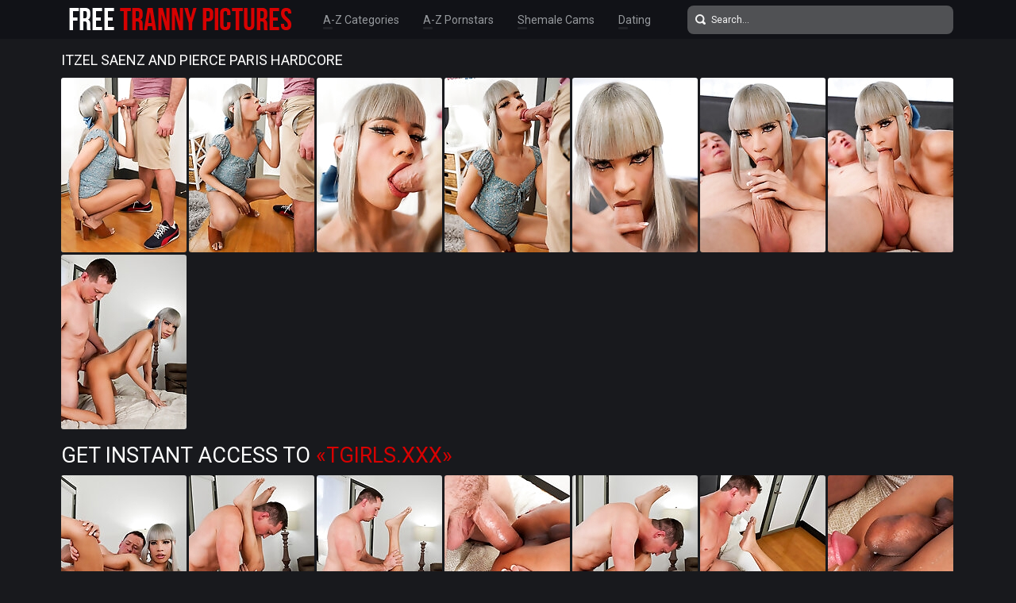

--- FILE ---
content_type: text/html; charset=UTF-8
request_url: http://freetrannypictures.com/gallery/itzel-saenz-and-pierce-paris-hardcore/index.html
body_size: 2406
content:
<!doctype html>
<html lang="en">
  <head>
    <meta charset="utf-8" />
    <meta http-equiv="x-ua-compatible" content="ie=edge">
    <meta name="viewport" content="width=device-width, initial-scale=1.0">
    <title>Itzel Saenz and Pierce Paris Hardcore - Free Tranny Pictures</title>
    <meta name="description" content="After a nice blowjob, Pierce Paris fucks Itzel Saenz hard in various positions. A hot hardcore scene, and a great creampie - Free Tranny Pictures">
    <link rel="stylesheet" href="/assets/css/app.css">
	<base target="_blank">
  </head>
  <body>

    <div class="header">
        <div class="container">
            <div class="header-content">
                <div class="logo"><a href="/" target="_self">
                    <img src="/assets/img/logo.png" alt="Free Tranny Pictures" data-rjs="3">
                </a></div>
                <div class="header-wrapper">
                    <div class="nav">
                        <a href="/"  target="_self>Home</a>
                        <a href="/new.php?p=1"  target="_self>New Pics</a>
                        <a href="#categories" target="_self">A-Z Categories</a>
                        <a href="#pornstars" target="_self">A-Z Pornstars</a>
                        <a href="https://www.livetschat.com/">Shemale Cams</a>
                        <a href="http://www.findashemalelover.com/free_db_n2/?aff_id=razzor&aff_pg=PPU">Dating</a>
                    </div>
                    <form action="/search.php" class="search">
                        <input type="text" name="search" placeholder="Search...">
                        <button type="submit"></button>
                    </form>
                </div>
                <span class="menu-toggle"></span>
            </div>
        </div>
    </div>
    
    <div class="main">
        <div class="container">
            <div class="main-content">
                <h1 class="title">Itzel Saenz and Pierce Paris Hardcore</h1>
    
<div class="thumbs">
<div class="thumb"><a target="_self" href='/pornstar/thumbs/galleries/0/088/0_377.jpg'><img src='/pornstar/thumbs/galleries/0/088/0_t.jpg' width="158" height="220"><div class="thumb-overlay"></div></a></div>
<div class="thumb"><a target="_self" href='/pornstar/thumbs/galleries/0/088/1_723.jpg'><img src='/pornstar/thumbs/galleries/0/088/1_t.jpg' width="158" height="220"><div class="thumb-overlay"></div></a></div>
<div class="thumb"><a target="_self" href='/pornstar/thumbs/galleries/0/088/2_169.jpg'><img src='/pornstar/thumbs/galleries/0/088/2_t.jpg' width="158" height="220"><div class="thumb-overlay"></div></a></div>
<div class="thumb"><a target="_self" href='/pornstar/thumbs/galleries/0/088/3_687.jpg'><img src='/pornstar/thumbs/galleries/0/088/3_t.jpg' width="158" height="220"><div class="thumb-overlay"></div></a></div>
<div class="thumb"><a target="_self" href='/pornstar/thumbs/galleries/0/088/4_252.jpg'><img src='/pornstar/thumbs/galleries/0/088/4_t.jpg' width="158" height="220"><div class="thumb-overlay"></div></a></div>
<div class="thumb"><a target="_self" href='/pornstar/thumbs/galleries/0/088/5_612.jpg'><img src='/pornstar/thumbs/galleries/0/088/5_t.jpg' width="158" height="220"><div class="thumb-overlay"></div></a></div>
<div class="thumb"><a target="_self" href='/pornstar/thumbs/galleries/0/088/6_922.jpg'><img src='/pornstar/thumbs/galleries/0/088/6_t.jpg' width="158" height="220"><div class="thumb-overlay"></div></a></div>
<div class="thumb"><a target="_self" href='/pornstar/thumbs/galleries/0/088/7_781.jpg'><img src='/pornstar/thumbs/galleries/0/088/7_t.jpg' width="158" height="220"><div class="thumb-overlay"></div></a></div>
</div>

<p class="splink"><a href="http://join.tgirls.xxx/track/MTk3Ni4yLjM4LjE0Ni45LjAuMC4wLjA">Get Instant Access to <span>«Tgirls.XXX»</span></a></p>

<div class="thumbs">
<div class="thumb"><a target="_self" href='/pornstar/thumbs/galleries/0/088/8_386.jpg'><img src='/pornstar/thumbs/galleries/0/088/8_t.jpg' width="158" height="220"><div class="thumb-overlay"></div></a></div>
<div class="thumb"><a target="_self" href='/pornstar/thumbs/galleries/0/088/9_459.jpg'><img src='/pornstar/thumbs/galleries/0/088/9_t.jpg' width="158" height="220"><div class="thumb-overlay"></div></a></div>
<div class="thumb"><a target="_self" href='/pornstar/thumbs/galleries/0/088/10_831.jpg'><img src='/pornstar/thumbs/galleries/0/088/10_t.jpg' width="158" height="220"><div class="thumb-overlay"></div></a></div>
<div class="thumb"><a target="_self" href='/pornstar/thumbs/galleries/0/088/11_380.jpg'><img src='/pornstar/thumbs/galleries/0/088/11_t.jpg' width="158" height="220"><div class="thumb-overlay"></div></a></div>
<div class="thumb"><a target="_self" href='/pornstar/thumbs/galleries/0/088/12_776.jpg'><img src='/pornstar/thumbs/galleries/0/088/12_t.jpg' width="158" height="220"><div class="thumb-overlay"></div></a></div>
<div class="thumb"><a target="_self" href='/pornstar/thumbs/galleries/0/088/13_444.jpg'><img src='/pornstar/thumbs/galleries/0/088/13_t.jpg' width="158" height="220"><div class="thumb-overlay"></div></a></div>
<div class="thumb"><a target="_self" href='/pornstar/thumbs/galleries/0/088/14_373.jpg'><img src='/pornstar/thumbs/galleries/0/088/14_t.jpg' width="158" height="220"><div class="thumb-overlay"></div></a></div>
<div class="thumb"><a target="_self" href='/pornstar/thumbs/galleries/0/088/15_86.jpg'><img src='/pornstar/thumbs/galleries/0/088/15_t.jpg' width="158" height="220"><div class="thumb-overlay"></div></a></div>
</div>

<p class="splink"><a href="http://join.tgirls.xxx/track/MTk3Ni4yLjM4LjE0Ni45LjAuMC4wLjA">Click Here To See More at <span>«Tgirls.XXX»</span></a></p>

               <div class="title"></div>
               
                <div class="player-bottom-promo"><a target=_blank href="http://join.tgirls.xxx/track/MTk3Ni4yLjM4LjE0Ni45LjAuMC4wLjA"><img src='/pornstar/thumbs/0/040_href__.jpg'></a></div>
                
               <div class="title"></div>

<h2 class="title">Related Galleries</h2>
<div class="thumbs thumbs-models">

<div class="thumb"><a href="/gallery/the-amazing-minx-maven/index.html"><img src="/pornstar/thumbs/0/656_Amazing.jpg" alt="Minx Maven has an amazing body, beautiful big boobs and a perfect juicy ass! Watch her posing and showing off her smooth pink butthole" width="158" height="220"><div class="thumb-extra"><span class="thumb-extra-model">The Amazing Minx Maven</span></div><div class="thumb-overlay"></div></a></div>

<div class="thumb"><a href="/gallery/ginger-and-jake-grand-hardcore/index.html"><img src="/pornstar/thumbs/0/587_Jake_Hardcore.jpg" alt="Following some hot oral action, redhead tgirl Ginger let Jake Grand fucks her big round ass! Enjoy this bareback hardcore scene" width="158" height="220"><div class="thumb-extra"><span class="thumb-extra-model">Ginger and Jake Grand Hardcore</span></div><div class="thumb-overlay"></div></a></div>

<div class="thumb"><a href="/gallery/sweet-and-sexy-saska-sage/index.html"><img src="/pornstar/thumbs/0/111_And.jpg" alt="Watch Saska Sage stripping out of her sexy black lingerie, showing off her slim body, a sweet ass and a rock hard cock in this hot solo scene" width="158" height="220"><div class="thumb-extra"><span class="thumb-extra-model">Sweet And Sexy Saska Sage</span></div><div class="thumb-overlay"></div></a></div>

<div class="thumb"><a href="/gallery/tori-easton-gets-naughty/index.html"><img src="/pornstar/thumbs/0/349_Naughty.jpg" alt="Tori Easton has a sexy and gorgeous body, big boobs and a perfect juicy ass. See her getting naughty in this hot solo scene" width="158" height="220"><div class="thumb-extra"><span class="thumb-extra-model">Tori Easton Gets Naughty</span></div><div class="thumb-overlay"></div></a></div>

<div class="thumb"><a href="/gallery/superstar-daisy-taylor-outside/index.html"><img src="/pornstar/thumbs/0/485_Superstar_Outside.jpg" alt="Superstar Daisy Taylor has an amazing body, killer ass, and the more perfect and hard cock. Watch her posing outside in this hot solo scene" width="158" height="220"><div class="thumb-extra"><span class="thumb-extra-model">Superstar Daisy Taylor Outside</span></div><div class="thumb-overlay"></div></a></div>

<div class="thumb"><a href="/gallery/beautiful-isabella-salvatore-cums/index.html"><img src="/pornstar/thumbs/0/775_Beautiful_Cums_.jpg" alt="Brazilian star Isabella Salvatore has an amazing body, big boobs and a perfect ass! See her toying herself and stroking her cock until she cums" width="158" height="220"><div class="thumb-extra"><span class="thumb-extra-model">Beautiful Isabella Salvatore Cums</span></div><div class="thumb-overlay"></div></a></div>

<div class="thumb"><a href="/gallery/hung-ladyboy-booking/index.html"><img src="/pornstar/thumbs/0/315_Ladyboy_Booking.jpg" alt="First, busty ladyboy Booking shows off her sexy body, then she fucks her hole with her dildo and then strokes her dick until she cums for you" width="158" height="220"><div class="thumb-extra"><span class="thumb-extra-model">Hung Ladyboy Booking</span></div><div class="thumb-overlay"></div></a></div>

<div class="thumb"><a href="/gallery/raianny-duarte-fucks-gets-fucked/index.html"><img src="/pornstar/thumbs/0/230__.jpg" alt="Watch sexy Brazilian tgirl Raianny Duarte and Dante sucking and fucking each other until they both cum in this bareback hardcore scene" width="158" height="220"><div class="thumb-extra"><span class="thumb-extra-model">Raianny Duarte Fucks & Gets Fucked</span></div><div class="thumb-overlay"></div></a></div>

</div>

            </div>
        </div>
    </div>
    
    <div class="footer">
        <div class="container">
            <div class="footer-content">
                <div class="logo"><a href="/" target="_self">
                    <img src="/assets/img/logo.png" alt="Free Tranny Pictures" data-rjs="3">
                </a></div>
                <div class="footer-info">
                    <p class="footer-text">Disclaimer: freetrannypictures.com has a zero-tolerance policy against illegal pornography. All galleries and links are provided by 3rd parties.We have no control over the content of these pages. We take no responsibility for the content on any website which we link to, please use your own discretion while surfing the links.</p>
                    <span class="footer-cr">© Copyright <a href="http://freetrannypictures.com/">Free Tranny Pictures</a> 2023-2026</span>
                </div>
            </div>
        </div>
    </div>

    <script src="/assets/js/app.js"></script>
  </body>
</html>